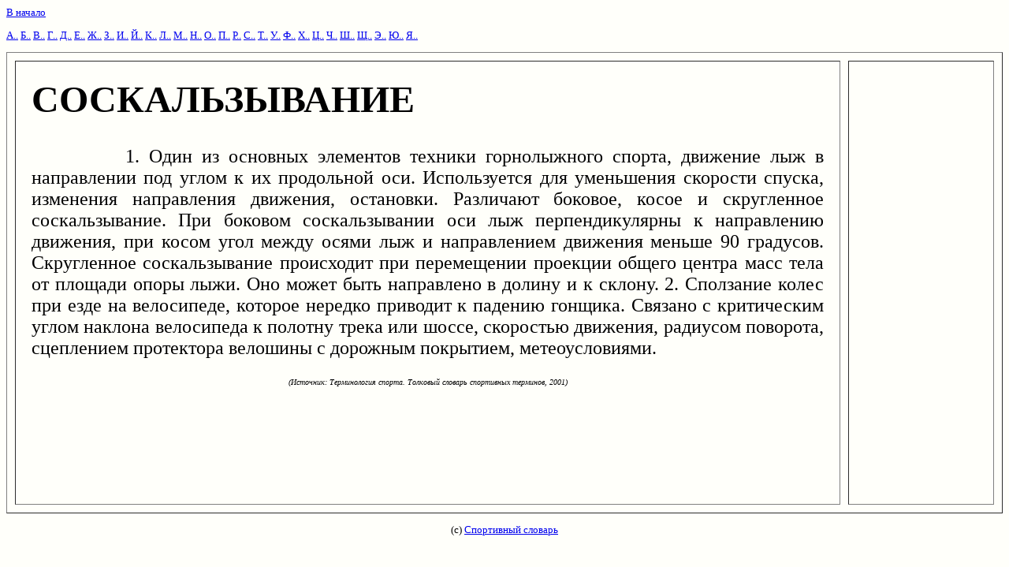

--- FILE ---
content_type: text/html; charset=windows-1251
request_url: https://www.sport-dic.ru/html-sport/s/soskal5z3vanie.html
body_size: 1325
content:
<html><head><title>СОСКАЛЬЗЫВАНИЕ в спортивном словаре</title>
<meta http-equiv="Content-Type" content="text/html; charset=windows-1251">
<meta http-equiv="Cache-Control" content="no-cache">
<meta name="KeyWords" content="соскальзывание,спортивный словарь,спорт"></head>
<body bgcolor="#FFFFFA"> <font size="2" face="verdana"><center>
</center><p>
<a href="/">В начало</a>
<p>
<a href="/index-sport/sport-a.html">А..</a> 
<a href="/index-sport/sport-b.html">Б..</a> 
<a href="/index-sport/sport-v.html">В..</a> 
<a href="/index-sport/sport-g.html">Г..</a> 
<a href="/index-sport/sport-d.html">Д..</a> 
<a href="/index-sport/sport-e.html">Е..</a> 
<a href="/index-sport/sport-j.html">Ж..</a> 
<a href="/index-sport/sport-z.html">З..</a> 
<a href="/index-sport/sport-i.html">И..</a> 
<a href="/index-sport/sport-y.html">Й..</a> 
<a href="/index-sport/sport-k.html">К..</a> 
<a href="/index-sport/sport-l.html">Л..</a> 
<a href="/index-sport/sport-m.html">М..</a> 
<a href="/index-sport/sport-n.html">Н..</a> 
<a href="/index-sport/sport-o.html">О..</a> 
<a href="/index-sport/sport-p.html">П..</a> 
<a href="/index-sport/sport-r.html">Р..</a> 
<a href="/index-sport/sport-s.html">С..</a> 
<a href="/index-sport/sport-t.html">Т..</a> 
<a href="/index-sport/sport-u.html">У..</a> 
<a href="/index-sport/sport-f.html">Ф..</a> 
<a href="/index-sport/sport-h.html">Х..</a> 
<a href="/index-sport/sport-c.html">Ц..</a> 
<a href="/index-sport/sport-4.html">Ч..</a> 
<a href="/index-sport/sport-q.html">Ш..</a> 
<a href="/index-sport/sport-1.html">Щ..</a> 
<a href="/index-sport/sport-6.html">Э..</a> 
<a href="/index-sport/sport-7.html">Ю..</a> 
<a href="/index-sport/sport-8.html">Я..</a>
<p>


<table width="100%" border=1 height="500" cellspacing="10" cellpadding="20"> <tr><td align=justify width=85%  valign="top"> <font face="georgia" size=5><p><h1>СОСКАЛЬЗЫВАНИЕ</h1>&nbsp; &nbsp; &nbsp; &nbsp; &nbsp; 1. Один из основных элементов техники горнолыжного спорта, движение лыж в направлении под углом к их продольной оси. Используется для уменьшения скорости спуска, изменения направления движения, остановки. Различают боковое, косое и скругленное соскальзывание. При боковом соскальзывании оси лыж перпендикулярны к направлению движения, при косом угол между осями лыж и направлением движения меньше 90 градусов. Скругленное соскальзывание происходит при перемещении проекции общего центра масс тела от площади опоры лыжи. Оно может быть направлено в долину и к склону. 2. Сползание колес при езде на велосипеде, которое нередко приводит к падению гонщика. Связано с критическим углом наклона велосипеда к полотну трека или шоссе, скоростью движения, радиусом поворота, сцеплением протектора велошины с дорожным покрытием, метеоусловиями.<p><font size=1><center><i> (Источник: Терминология спорта. Толковый словарь спортивных терминов, 2001)</i></center></font>
&nbsp;<p>&nbsp;<p>&nbsp;<p><p></center></font></td><td  valign="top"></td></table><script type="text/javascript">
<!--
var _acic={dataProvider:10};(function(){var e=document.createElement("script");e.type="text/javascript";e.async=true;e.src="https://www.acint.net/aci.js";var t=document.getElementsByTagName("script")[0];t.parentNode.insertBefore(e,t)})()
//-->
</script>
<p><center>

(c) <a href="/">Спортивный словарь</a> 

</center>

</body></html>